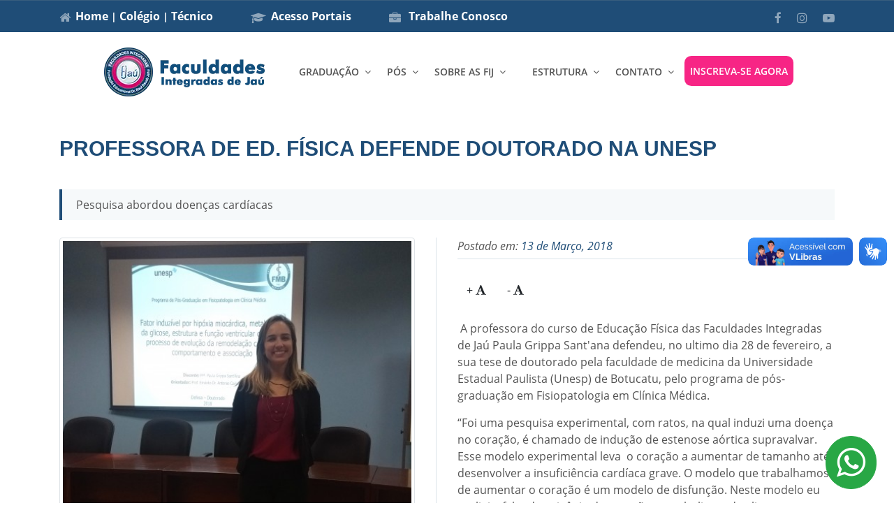

--- FILE ---
content_type: text/html; charset=UTF-8
request_url: https://www.fundacaojau.edu.br/integradas/Noticia/274/professora-de-ed.-fisica-defende-doutorado-na-unesp-274
body_size: 14632
content:
<!DOCTYPE html>
<html lang="pt-br">
<meta http-equiv="content-type" content="text/html;charset=utf-8" />

<head>
   <!-- Google Tag Manager -->
<script>(function(w,d,s,l,i){w[l]=w[l]||[];w[l].push({'gtm.start':
new Date().getTime(),event:'gtm.js'});var f=d.getElementsByTagName(s)[0],
j=d.createElement(s),dl=l!='dataLayer'?'&l='+l:'';j.async=true;j.src=
'https://www.googletagmanager.com/gtm.js?id='+i+dl;f.parentNode.insertBefore(j,f);
})(window,document,'script','dataLayer','GTM-WL2NH8F');</script>
<!-- End Google Tag Manager -->

    <meta charset="utf-8">
    <meta http-equiv="X-UA-Compatible" content="IE=edge">
    <meta name="viewport" content="width=device-width, initial-scale=1">
    <meta name='robots' content='max-image-preview:large' />
    <title>Fundação Educacional Dr Raul Bauab - Ensino Infantil até a Faculdade</title>
  
    <link href="https://www.fundacaojau.edu.br/assets/novo/css/font-awesome.min.css" rel="stylesheet">
    <link rel="icon" type="image/png" href="https://www.fundacaojau.edu.br/imagens/favicon.ico">
    <meta name="description" content="A melhor escola particular de ensino infantil, fundamental, médio, cursinho, técnico e faculdade da região" />
    <link rel="canonical" href="https://www.fundacaojau.edu.br/" />
    <meta property="og:locale" content="pt_BR" />
    <meta property="og:type" content="website" />
    <meta property="og:title" content="A melhor escola particular de ensino infantil, fundamental, médio, cursinho, técnico e faculdade da região" />
    <meta property="og:erro" content="http://ogp.me/ns#image" />
    <meta property="og:description" content="A melhor escola particular de ensino infantil, fundamental, médio, cursinho, técnico e faculdade da região" />
    <meta property="og:url" content="https://www.fundacaojau.edu.br/" />
    <meta property="og:site_name" content="A melhor escola particular de ensino infantil, fundamental, médio, cursinho, técnico e faculdade da região" />

  <meta charset="utf-8">
  <meta http-equiv="X-UA-Compatible" content="IE=edge">
  <meta name="viewport" content="width=device-width, initial-scale=1">
  <title>Fundação Educacional Dr Raul Bauab - Notícias - Professora de Ed. Física defende doutorado na Unesp</title>
  <link href="https://www.fundacaojau.edu.br/assets/novo/css/font-awesome.min.css" rel="stylesheet">
  <link rel="icon" type="image/png" href="https://www.fundacaojau.edu.br/imagens/favicon.ico">
  <link href="https://www.fundacaojau.edu.br/assets/novo/plugins/bootstrap/css/bootstrap.min.css" rel="stylesheet">
  <link rel="stylesheet" href="https://www.fundacaojau.edu.br/assets/novo/plugins/selectbox/select_option1.css">
  <link rel="stylesheet" href="https://www.fundacaojau.edu.br/assets/novo/plugins/font-awesome/css/font-awesome.min.css">
  <link rel="stylesheet" href="https://www.fundacaojau.edu.br/assets/novo/plugins/flexslider/flexslider.css" type="text/css"
    media="screen" />
  <link rel="stylesheet" href="https://www.fundacaojau.edu.br/assets/novo/plugins/animate.css">
  <link rel="stylesheet" href="https://www.fundacaojau.edu.br/assets/novo/plugins/pop-up/magnific-popup.css">
  <link rel="stylesheet" type="text/css"
    href="https://www.fundacaojau.edu.br/assets/novo/plugins/rs-plugin/css/settings.css" media="screen">
  <link href="https://www.fundacaojau.edu.br/assets/google/css361f.css?family=Open+Sans:400,600,600italic,400italic,700"
    rel='stylesheet' type='text/css'>
  <link href="https://www.fundacaojau.edu.br/assets/google/css83d9.css?family=Roboto+Slab:400,700" rel='stylesheet'
    type='text/css'>
  <link rel="stylesheet" href="https://www.fundacaojau.edu.br/assets/novo/css/style.css">
  <link rel="stylesheet" href="https://www.fundacaojau.edu.br/assets/novo/css/default.css">
  <link rel="stylesheet" href="https://www.fundacaojau.edu.br/assets/fancybox/dist/jquery.fancybox.min.css">
  <!-- Link Swiper's CSS -->
  <link rel="stylesheet" href="https://unpkg.com/swiper/swiper-bundle.min.css" />
  <meta property="og:url" content="http://www.fundacaojau.edu.br" />
  <meta property="og:type" content="website" />
  <meta property="og:title" content="Professora de Ed. Física defende doutorado na Unesp" />
  <meta property="og:description" content='' />
  <meta property="og:image" content="https://www.fundacaojau.edu.br/imagens/noticias/274/e86ba2d94c368fccf8630d4c6fd3447d.jpg" />
  <!-- HTML5 shim and Respond.js for IE8 support of HTML5 elements and media queries -->
  <!-- WARNING: Respond.js doesn't work if you view the page via file:// -->
  <!--[if lt IE 9]>
  <script src="https://oss.maxcdn.com/html5shiv/3.7.2/html5shiv.min.js"></script>
  <script src="https://oss.maxcdn.com/respond/1.4.2/respond.min.js"></script>
  <![endif]-->
  <style type="text/css">
    .topbar,
    .captionLink,
    .captionLink:hover,
    .learnBtn,
    .flex-control-paging li a.flex-active,
    .courses_right_inner th,
    .pagination>.active>a,
    .pagination>.active>span,
    .pagination>.active>a:hover,
    .pagination>.active>span:hover,
    .pagination>.active>a:focus,
    .pagination>.active>span:focus,
    .pagination>li>a:hover,
    .pagination>li>span:hover,
    .pagination>li>a:focus,
    .pagination>li>span:focus,
    #single_banner .flex-control-paging li a.flex-active,
    .single_content .tab_menu>ul li a:hover,
    .single_content .tab_menu>ul li.active a,
    .carousel-indicators li.active,
    .price-title,
    .version3 .header .navbar,
    .header-v3 .header .navbar,
    .feature-section .commonBtn.secondaryBtn,
    .cartListInner .updateArea .btn,
    .cartListInner .updateArea .btn:hover{
        background-color:#1f4d77!important
    }
    div.desc {
        padding: 5px;
        /*text-align: center;*/
    }

    li.img {
        position: relative;
    }

    li.img>img {
        width: 100%;
        height: 100%;
    }

    li.img>div {
        position: absolute;
        left: 0%;
        margin-left: 0px;
        margin-bottom: 0px;
        bottom: 0;
        background-color: black;
        width: 100%;
        height: auto;
        color: #FFF;
        font-size: 11px;
        opacity: 0.8;
    }

    #close {
        float: right;
    }

    .white-content {
        position: fixed;
        top: 60px;
        left: 5%;
        transform: translate(0%, 0%);
        padding: 16px;
        background-color: #222;
        z-index: 999;
        overflow: auto;
        width: 90%;
        height: 90%;
    }

    #overlay {
        background-color: rgba(0, 0, 0, .5);
        width: 100%;
        height: 100%;
        top: 0;
        left: 0;
        position: fixed;
    }

    .advertise {
        background: #5DB0EE;
        color: #fff;
        font-size: 80px;
        text-align: center;
    }

    .swiper {
        width: 100%;
        height: 100%;
    }

    .swiper-slide {
        text-align: center;
        font-size: 18px;
        background: #fff;

        /* Center slide text vertically */
        display: -webkit-box;
        display: -ms-flexbox;
        display: -webkit-flex;
        display: flex;
        -webkit-box-pack: center;
        -ms-flex-pack: center;
        -webkit-justify-content: center;
        justify-content: center;
        -webkit-box-align: center;
        -ms-flex-align: center;
        -webkit-align-items: center;
        align-items: center;
    }

    .swiper-slide img {
        display: block;
        width: 100%;
        height: 100%;
        object-fit: cover;
    }

                .cor-azul-texto{
                color: #1f4d77 !important;
            }
            .cor-azul-border{
                border-color: #1f4d77 !important;
            }
            .bg-azul{
                background-color: #1f4d77 !important;
            }
            .card-evento{
                background-color: #1f4d77; 
                border: none;
                min-height: 30rem;
                border-radius: 0;
            }
            .titulo-noticia{
                font-family: 'Montserrat', sans-serif;
                color: #1f4d77;
            }
            .btn-azul{
                color: #ffffff;
                background-color: #1f4d77;
                border: #1f4d77;
            }

            h1, h2, h3, h4, h5{
                font-family: 'Montserrat', sans-serif;
            }
              </style>

</head>

<body class="body-wrapper">
  <!-- Google Tag Manager (noscript) -->
<noscript><iframe src="https://www.googletagmanager.com/ns.html?id=GTM-WL2NH8F"
height="0" width="0" style="display:none;visibility:hidden"></iframe></noscript>
<!-- End Google Tag Manager (noscript) -->

  <div class="main_wrapper">

    <style>
    .dropdown-submenu{position:relative;}
    /* .topbar .clearfix{
        background-color: #22007c !important;
    } */
</style>
<!-- Menu Novo View -->
<header class="header-wrapper">
  <div class="topbar clearfix">
    <div class="container">
      <ul class="topbar-left">
        <li>
          <i class="fa fa-home"></i><a href="https://www.fundacaojau.edu.br/" target='_blank'>Home</a> | <a
            href="https://www.fundacaojau.edu.br/Colegio" target='_blank'>Colégio</a> | <a href="https://www.fundacaojau.edu.br/Tecnico" target='_blank'>Técnico</a>
        </li>
        <li>
          <a target="_blank" href="https://www.fundacaojau.edu.br/portais">
            <i class="fa fa-graduation-cap"></i>Acesso Portais
          </a>
        </li>
        <li>
            <a target="_blank" href="https://www.fundacaojau.edu.br/trabalheconosco">
                <i class="fa fa-briefcase" aria-hidden="true"></i> Trabalhe Conosco</a>
        </li>

        <!-- <li>
					<a target="_blank" href="http://portal.fundacaojau.edu.br:8077/sif/UtilRM/portal_colaborador">
						<i class="fa fa-user"></i>Portal do Colaborador</a>
				</li> -->

      </ul>

      <ul class="topbar-right">

        <li class="hidden-xs">
          <a target="_blank" href="https://www.facebook.com/faculdadesintegradasjau/">
            <i class="fa fa-facebook"></i>
          </a>
        </li>
        <li class="hidden-xs">
          <a target="_blank" href="https://www.instagram.com/faculdadesintegradasjau/">
            <i class="fa fa-instagram"></i>
          </a>
        </li>
        <li class="hidden-xs">
          <a target="_blank" href="https://www.youtube.com/user/FUNDACAOJAU">
            <i class="fa fa-youtube-play"></i>
          </a>
        </li>

        

        
      </ul>
    </div>
  </div>

  <div class="header clearfix d-flex justify-content-center">
    <nav class="navbar navbar-main navbar-default">
      <div class="">
        <div class="row">
          <div class="col-md-12">
            <div class="header_inner">
              <nav class="navbar navbar-expand-lg navbar-light">
                <a class="navbar-brand" href="https://www.fundacaojau.edu.br/Integradas"><img src="https://www.fundacaojau.edu.br/assets/site/img/logointegradas.webp" alt="FIJ" title="Faculdades Integradas de Jaú" class="img-fluid" style="margin-top:7px; margin-bottom:7px" /></a>
                <button class="navbar-toggler" type="button" data-toggle="collapse" data-target="#navbarSupportedContent" aria-controls="navbarSupportedContent" aria-expanded="false" aria-label="Toggle navigation">
                  <span class="navbar-toggler-icon"></span>
                </button>

                <div class="collapse navbar-collapse" id="navbarSupportedContent">
                  <ul class="navbar-nav mr-auto">
                   
                        
                        
                        <li class='nav-item dropdown'>
                            <a href='#' data-toggle='dropdown' class='nav-link' data-display='static'>GRADUAÇÃO</a>
                            <ul class='dropdown-menu'>
                                <li class='dropdown-item dropdown-submenu'>
                                    <a href='#' data-toggle='dropdown' class='dropdown-toggle'>Administração</a>
                                    <ul class='dropdown-menu'>
                                        <li class='dropdown-item'><a href='https://www.fundacaojau.edu.br/cursos/graduacao/administracao'>Presencial</a></li>
                                        <li class='dropdown-item'><a href='https://www.fundacaojau.edu.br/cursos/graduacao/administracaoead'>EAD</a></li>
                                    </ul>
                                </li>
                                <li class='dropdown-item'><a href='https://www.fundacaojau.edu.br/integradas/graduacao/biomedicina'>Biomedicina</a></li>
                                <li class='dropdown-item'><a href='https://www.fundacaojau.edu.br/integradas/graduacao/contabeis'>Ciências Contábeis</a></li>
                                <li class='dropdown-item'><a href='https://www.fundacaojau.edu.br/integradas/graduacao/direito'>Direito</a></li>
                                <li class='dropdown-item'><a href='https://www.fundacaojau.edu.br/integradas/graduacao/educacaofisica'>Educação Física</a></li>
                                <li class='dropdown-item'><a href='https://www.fundacaojau.edu.br/integradas/graduacao/enfermagem'>Enfermagem</a></li>
                                <li class='dropdown-item'><a href='https://www.fundacaojau.edu.br/integradas/graduacao/farmacia'>Farmácia</a></li>
                                <li class='dropdown-item'><a href='https://www.fundacaojau.edu.br/integradas/graduacao/letras'>Letras</a></li>
                                <li class='dropdown-item dropdown-submenu'>
                                    <a href='#' data-toggle='dropdown' class='dropdown-toggle'>Pedagogia</a>
                                    <ul class='dropdown-menu'>
                                        <li class='dropdown-item'><a href='https://www.fundacaojau.edu.br/cursos/graduacao/pedagogia'>Presencial</a></li>
                                        <li class='dropdown-item'><a href='https://www.fundacaojau.edu.br/cursos/graduacao/pedagogiaead'>Semipresencial</a></li>
                                    </ul>
                                </li>
                                <!-- <li class='dropdown-item'><a href='https://www.fundacaojau.edu.br/integradas/graduacao/publicidadeepropaganda'>Publicidade e Propaganda</a></li> -->
                                <li class='dropdown-item'><a href='https://www.fundacaojau.edu.br/integradas/graduacao/psicologia'>Psicologia</a></li>
                                
                            </ul>    
                        </li>

                        <li class='nav-item dropdown'>
                            <a href='#' data-toggle='dropdown' class='nav-link' data-display='static'>PÓS</a>
                            <ul class='dropdown-menu'>
                                <li class='dropdown-item'><a href='https://www.fundacaojau.edu.br/integradas/posgraduacaofij/fisiologiaexercicio'>Pós em Fisiologia do Exercício</a></li>
                                <li class='dropdown-item'><a href='https://www.fundacaojau.edu.br/integradas/posgraduacaofij/urgenciaemergencia'>Pós em Urgência e EmergÊncia</a></li>
                                <li class='dropdown-item'><a href='https://institutoannafaitanini.com.br/inscricao.html' target="_blank">Aba - Análise do comportamento aplicada (Parceria)</a></li>
                                <li class='dropdown-item'><a href='https://institutoannafaitanini.com.br/inscricao.html' target="_blank">Neuropsicopedagogia (Parceria)</a></li>
                                
                            </ul>    
                        </li>
                        <!-- <li class='nav-item dropdown'>
                            <a href='#' data-toggle='dropdown' class='nav-link' data-display='static'>EAD</a>
                            <ul class='dropdown-menu'>
                                <li class='dropdown-item dropdown-submenu'>
                                    <a href='#' data-toggle='dropdown' class='dropdown-toggle'>Graduação EAD</a>
                                    <ul class='dropdown-menu'>
                                        <li class='dropdown-item'><a href='https://www.fundacaojau.edu.br/cursos/graduacao/administracaoead'>Administração</a></li>
                                        <li class='dropdown-item'><a href='https://www.fundacaojau.edu.br/cursos/graduacao/pedagogiaead'>Pedagogia</a></li>
                                    </ul>
                                </li>
                            </ul>    
                        </li> -->
                        <li class='nav-item dropdown'>
                            <a href='#' data-toggle='dropdown' class='nav-link' data-display='static'>SOBRE AS FIJ</a>
                            <ul class='dropdown-menu'>
                                <li class='dropdown-item'><a href='https://www.fundacaojau.edu.br/integradas/historia' class='dropdown-item'>Nossa história</a></li>
                                <li class='dropdown-item dropdown-submenu'>
                                    <a href='#' data-toggle='dropdown' class='dropdown-toggle'>Ensino, Pesquisa e Extensão</a>
                                    <ul class='dropdown-menu'>
                                        <li class='dropdown-item'><a href='https://www.fundacaojau.edu.br/integradas/conteudo/126/nipic'>NIPIC</a></li>
                                        <!--<li class='dropdown-item'><a href='https://www.fundacaojau.edu.br/integradas/conteudo/116/nucleo-de-extensao-e-acoes-comunitarias'>NEACON</a></li>-->
                                        <li class='dropdown-item'><a href='https://www.fundacaojau.edu.br/integradas/conteudo/142/CEP'>CEP - Comitê de Ética e Pesquisa</a></li>
                                    </ul>
                                </li>
                                <li class='dropdown-item'><a href='https://www.fundacaojau.edu.br/integradas/conteudo/140/cpa' class='dropdown-item'>Avaliação institucional</a></li>
                                <li class='dropdown-item dropdown-submenu'>
                                    <!-- <a href='#' data-toggle='dropdown' class='dropdown-toggle'>Projetos</a> -->
                                    <ul class='dropdown-menu'>
                                        <li class='dropdown-item'><a href='https://www.fundacaojau.edu.br/integradas/projetos#section_bateria'>Bateria</a></li>
                                        <li class='dropdown-item'><a href='https://www.fundacaojau.edu.br/integradas/projetos#section_conecta_fij'>Conecta FIJ</a></li>
                                        <li class='dropdown-item'><a href='https://www.fundacaojau.edu.br/integradas/projetos#section_farmacia_viva'>Farmácia Viva</a></li>
                                        <li class='dropdown-item'><a href='https://www.fundacaojau.edu.br/integradas/projetos#section_fundacao_na_comunidade'>Fundação na Comunidade</a></li>
                                        <li class='dropdown-item'><a href='https://www.fundacaojau.edu.br/integradas/projetos#section_iniciacao_cientifica'>Iniciação Científica</a></li>
                                        <li class='dropdown-item'><a href='https://www.fundacaojau.edu.br/integradas/projetos#section_monitoria'>Monitoria</a></li>
                                        <li class='dropdown-item'><a href='https://www.fundacaojau.edu.br/integradas/projetos#section_napp'>NAPP</a></li>
                                        <li class='dropdown-item'><a href='https://www.fundacaojau.edu.br/integradas/projetos#section_painel_de_oportunidade'>Painel de Oportunidades</a></li>
                                        <li class='dropdown-item'><a href='https://www.fundacaojau.edu.br/integradas/projetos#section_prepara_fij'>Prepara FIJ</a></li>

                                    </ul>
                                </li>
                                <li class='dropdown-item dropdown-submenu'>
                                    <!-- <a href='#' data-toggle='dropdown' class='dropdown-toggle'>Atendimento a comunidade</a> -->
                                    <ul class='dropdown-menu'>
                                        <li class='dropdown-item'><a href='https://www.fundacaojau.edu.br/integradas/atendimento_comunidade#section_eaj'>Escritório de assistência jurídica</a></li>
                                        <li class='dropdown-item'><a href='https://www.fundacaojau.edu.br/integradas/atendimento_comunidade#section_clinica'>Serviço escola de psicologia</a></li>

                                    </ul>
                                </li>
                            </ul>    
                        </li>

                        <li class='nav-item dropdown'>
                            <!-- <a href='#' data-toggle='dropdown' class='nav-link' data-display='static'>BOLSAS E DESCONTOS</a> -->
                            <ul class='dropdown-menu'>
                                <li class='dropdown-item'><a href='https://www.fundacaojau.edu.br/integradas/bolsas_descontos#section_prouni'>Prouni</a></li>
                                <li class='dropdown-item'><a href='https://www.fundacaojau.edu.br/integradas/bolsas_descontos#section_fies'>FIES</a></li>
                                <li class='dropdown-item'><a href='https://www.fundacaojau.edu.br/integradas/bolsas_descontos#section_convenios'>Convênios</a></li>
                                <li class='dropdown-item'><a href='https://www.fundacaojau.edu.br/integradas/bolsas_descontos#section_reingresso'>Reingresso</a></li>
                                <li class='dropdown-item'><a href='https://www.fundacaojau.edu.br/integradas/bolsas_descontos#section_transferencia'>Transferência</a></li>
                                <li class='dropdown-item'><a href='https://www.fundacaojau.edu.br/integradas/bolsas_descontos#section_pontualidade'>Pontualidade</a></li>
                                <li class='dropdown-item'><a href='https://www.fundacaojau.edu.br/integradas/bolsas_descontos#section_amigo'>Traga um amigo</a></li>
                                <li class='dropdown-item'><a href='https://www.fundacaojau.edu.br/integradas/bolsas_descontos#section_familia'>Desconto família</a></li>
                            </ul>    
                        </li>

                        <li class='nav-item dropdown'>
                            <a href='#' data-toggle='dropdown' class='nav-link' data-display='static'>ESTRUTURA</a>
                            <ul class='dropdown-menu'>
                                <li class='dropdown-item'><a href='https://www.fundacaojau.edu.br/integradas/areas'>Espaços</a></li>
                                <!-- <li class='dropdown-item'><a href='https://www.fundacaojau.edu.br/integradas/arquivo_historico'>Arquivo histórico</a></li> -->
                                <li class='dropdown-item dropdown-submenu'>
                                    <!-- <a href='#' data-toggle='dropdown' class='dropdown-toggle'>Ambientes de prática educacional</a> -->
                                    <ul class='dropdown-menu'>
                                        <li class='dropdown-item'><a href='https://www.fundacaojau.edu.br/integradas/ambiente_pratica_educacional#section_lab_didatico'>Laboratório didático</a></li>
                                        <li class='dropdown-item'><a href='https://www.fundacaojau.edu.br/integradas/ambiente_pratica_educacional#section_lab_ped'>Laboratório pedagógico</a></li>
                                    </ul>
                                </li>
                                <li class='dropdown-item'><a href='https://www.fundacaojau.edu.br/integradas/ambientevirtualdeaprendizagem'>Ambiente virtual de aprendizagem</a></li>
                                <li class='dropdown-item'><a href='https://www.fundacaojau.edu.br/integradas/biblioteca'>Bibliotecas</a></li>
                                <!-- <li class='dropdown-item'><a href='https://www.fundacaojau.edu.br/integradas/centros_informatica'>Centros de informática</a></li> -->
                                <li class='dropdown-item dropdown-submenu'>
                                    <!-- <a href='#' data-toggle='dropdown' class='dropdown-toggle'>Complexo esportivo</a> -->
                                    <ul class='dropdown-menu'>
                                        <li class='dropdown-item'><a href='https://www.fundacaojau.edu.br/integradas/complexo_esportivo#section_ginasio'>Ginásio Poliesportivo</a></li>
                                        <li class='dropdown-item'><a href='https://www.fundacaojau.edu.br/integradas/complexo_esportivo#section_society'>Campo Society</a></li>
                                        <li class='dropdown-item'><a href='https://www.fundacaojau.edu.br/integradas/complexo_esportivo#section_quadra'>Quadra Coberta</a></li>
                                        <li class='dropdown-item'><a href='https://www.fundacaojau.edu.br/integradas/complexo_esportivo#section_academia'>Academia</a></li>
                                    </ul>
                                </li>
                                <li class='dropdown-item dropdown-submenu'>
                                    <!-- <a href='#' data-toggle='dropdown' class='dropdown-toggle'>Complexo de laboratórios de saúde</a> -->
                                    <ul class='dropdown-menu'>
                                        <li class='dropdown-item'><a href='https://www.fundacaojau.edu.br/integradas/laboratorios#section_multidisc'>Multidisciplinar</a></li>
                                        <li class='dropdown-item'><a href='https://www.fundacaojau.edu.br/integradas/laboratorios#section_semiotecnica'>Semiotécnica</a></li>
                                        <li class='dropdown-item'><a href='https://www.fundacaojau.edu.br/integradas/laboratorios#section_anatomia'>Anatomia</a></li>
                                        <li class='dropdown-item'><a href='https://www.fundacaojau.edu.br/integradas/laboratorios#section_fisica'>Física</a></li>
                                        <li class='dropdown-item'><a href='https://www.fundacaojau.edu.br/integradas/laboratorios#section_microscopia'>Microscopia</a></li>
                                    </ul>
                                </li>
                                <!-- <li class='dropdown-item'><a href='https://www.fundacaojau.edu.br/integradas/ambientevirtualdeaprendizagem'>Complexo de laboratórios da saúde</a></li> -->
                                <!-- <li class='dropdown-item'><a href='https://www.fundacaojau.edu.br/integradas/npj'>Núcleo de práticas jurídicas</a></li> -->
                                <!-- <li class='dropdown-item'><a href='https://www.fundacaojau.edu.br/integradas/nas'>Núcleo de atenção à saúde</a></li> -->
                                <!-- <li class='dropdown-item'><a href='https://www.fundacaojau.edu.br/integradas/bibliotecavirtual'>Biblioteca Virtual</a></li> -->
                                <!-- <li class='dropdown-item'><a href='https://www.fundacaojau.edu.br/integradas/laboratorios'>Laboratórios</a></li> -->
                                
                            </ul>    
                        </li>


                        
                        <li class='nav-item dropdown'>
                            <a href='#' data-toggle='dropdown' class='nav-link' data-display='static'>CONTATO</a>
                            <ul class='dropdown-menu'>
                                <!-- <li class='dropdown-item'><a href='' class='dropdown-item'>Fale Conosco</a></li> -->
                                <li class='dropdown-item'><a target="_blank" href='https://wa.me/551421043300' class='dropdown-item'>Fale conosco</a></li>
                                <!-- <li class='dropdown-item'><a href='https://www.fundacaojau.edu.br/centraldoalunoead' class='dropdown-item'>Central do Aluno EAD</a></li> -->
                                <li class='dropdown-item'><a target="_blank" href='https://goo.gl/maps/1sK8vrBXU3p' class='dropdown-item'>Como chegar</a></li>
                                <li class='dropdown-item'><a target="_blank" href='https://linktr.ee/faculdadesintegradasjau' class='dropdown-item'>Redes Sociais</a></li>
                                
                                <!-- <li class='dropdown-item'><a href='' class='dropdown-item'>Ouvidoria</a></li> -->
                                <!-- <li class='dropdown-item'><a href='https://www.fundacaojau.edu.br/ouvidoria' class='dropdown-item'>Ouvidoria</a></li> -->
                                <!-- <li class='dropdown-item'><a target="_blank" href='http://wa.me/551421043300' class='dropdown-item'>Whatsapp</a></li> -->
                            </ul>    
                        </li>
                        <li id="nav_item_increva_se" class='nav-item'>
                          <a class='nav-link btn btn-dark' style="background-color: #F72585 !important; color:white; border-radius:0.7em; border:0px;" href='https://www.fundacaojau.edu.br/vestibular' target="_blank">INSCREVA-SE AGORA</a>
                        </li>
                  </ul>

                </div>
              </nav>
            </div>
          </div>
        </div>
      </div>
    </nav>
  </div>

  <div id="acessoportal" class="modal fade" role="dialog">
        <form id="form_login" action="https://www.fundacaojau.edu.br/integradas/Login_externo" method="post">
      <div class="modal-dialog">

        <div class="modal-content">
          <div class="modal-header">
            <button type="button" class="close" data-dismiss="modal">&times;</button>
            <h4 class="modal-title">Acesso ao Portal do Aluno</h4>
          </div>
          <div class="modal-body">
            <div class="row">
              <div class="col-md-5">
                <img src="https://www.fundacaojau.edu.br/imagens/logo-portal.jpg" class="img-responsive">

              </div>
              <div class="col-md-7">
                <div class="row">
                  <div class="col-md-12">

                    <div class="form-group">
                      <label for="txtUsuario">Usuário:</label>
                      <input type="text" class="form-control" id="txtUsuario" name="txtUsuario">
                    </div>
                    <div class="form-group">
                      <label for="txtSenha">Senha:</label>
                      <input type="password" class="form-control" name="txtSenha">
                      <input type="hidden" id="txtTipo" name="txtTipo" value="">
                    </div>

                    <a target="_blank" href="https://www.fundacaojau.edu.br/portal">Acesso de Responsável</a>
                  </div>
                </div>
              </div>
            </div>
          </div>
          <div class="modal-footer">
            <button type="submit" class="btn btn-primary">Entrar</button>
            <button type="button" class="btn btn-default" data-dismiss="modal">Fechar</button>
          </div>
        </div>

      </div>
    </form>
  </div>
</header>
    <div class="post_section">
      <div class="container">
        <div class="row">
          <div class="col-md-12">
            <h1 class="cor-azul-texto">Professora de Ed. Física defende doutorado na Unesp</h1>
            <div class="block_quate cor-azul-border">
              Pesquisa abordou doenças cardíacas
            </div>
          </div>
        </div>
        <div class="row">
          <div class="col-xs-12 col-sm-6">
            <div class="post_left_section post_left_border">

                            <div>

                <div class="post_thumb">
                  <img class="img-thumbnail img-fluid" src="https://www.fundacaojau.edu.br/imagens/noticias/274/e86ba2d94c368fccf8630d4c6fd3447d.jpg" alt="e86ba2d94c368fccf8630d4c6fd3447d.jpg"
                    title="Professora de Ed. Física defende doutorado na Unesp" style="width:100%;" />
                </div>
                <!--end post thumb-->

              </div>
              <!--end post-->
                            <br><br>
            </div>
            <!--end post left section-->
          </div>
          <!--end post_left-->

          <div class="col-xs-12 col-sm-6">
            <div class="meta">

              <span class="date">Postado em: <a class="cor-azul-texto" href="#"> 13 de Março, 2018</a></span>
            </div>
            <!--end meta-->


            <div class="post_desc">
              <button class="btn" onClick="fonte('a');">+ <i class="fa fa-font" aria-hidden="true"></i></button>
              <button class="btn" onClick="fonte('d');">- <i class="fa fa-font" aria-hidden="true"></i></button><br><br>
              <div class="acessibilidade">
                <p><span style="font-size: 16px;">&nbsp;A&nbsp;professora do curso de Educa&ccedil;&atilde;o F&iacute;sica das Faculdades Integradas de Ja&uacute;&nbsp;Paula Grippa Sant'ana&nbsp;defendeu,&nbsp;no ultimo dia 28 de fevereiro, a sua tese de&nbsp;doutorado&nbsp;pela faculdade de medicina da Universidade Estadual Paulista (Unesp) de Botucatu, pelo programa de p&oacute;s-gradua&ccedil;&atilde;o em Fisiopatologia em Cl&iacute;nica M&eacute;dica.</span></p>
<p><span style="font-size: 16px;">&ldquo;Foi uma pesquisa experimental, com ratos, na qual induzi uma doen&ccedil;a no cora&ccedil;&atilde;o,&nbsp;&eacute; chamado de indu&ccedil;&atilde;o de estenose a&oacute;rtica supravalvar. Esse modelo experimental leva&nbsp; o cora&ccedil;&atilde;o a aumentar de tamanho at&eacute; desenvolver a insufici&ecirc;ncia card&iacute;aca grave.&nbsp;O modelo que trabalhamos de aumentar o cora&ccedil;&atilde;o &eacute; um modelo de disfun&ccedil;&atilde;o.&nbsp;Neste modelo eu avaliei a falta de oxig&ecirc;nio do cora&ccedil;&atilde;o, metabolismo da glicose intracelular e fun&ccedil;&atilde;o do mioc&aacute;rdio&rdquo;,&nbsp;diz Paula.</span></p>
<p><span style="font-size: 16px;">Para a professora, sua pesquisa poder&aacute; trazer resultados e desenvolvimentos para a &aacute;rea da bioqu&iacute;mica e sa&uacute;de. Das conclus&otilde;es podem iniciar novas pesquisas com f&aacute;rmacos que aumentem a disponibilidade de oxig&ecirc;nio para a c&eacute;lula card&iacute;aca e possivelmente minimizam o efeito das doen&ccedil;as cardiol&oacute;gicas relacionadas. &ldquo;O&nbsp;doutorado&nbsp;me ensinou&nbsp; a desenvolver a compreens&atilde;o dos porqu&ecirc;s, contribuindo para a forma&ccedil;&atilde;o de pesquisadora al&eacute;m de professora. Foram quatro anos de muito trabalho em laborat&oacute;rio e muita pesquisa/estudo para compreens&atilde;o dos resultados. Aprendi a conhecer profundamente a bioqu&iacute;mica e sua aplica&ccedil;&atilde;o, como tamb&eacute;m a estat&iacute;stica&rdquo;, afirma Paula.</span></p>
<p><span style="font-size: 16px;">A docente tamb&eacute;m visualiza grandes oportunidades para as Faculdades Integradas de Ja&uacute;. A pesquisadora acredita que o primeiro ponto seria que quanto maior o grau de conhecimento, maior &eacute; a capacidade do professor ensinar. &ldquo;Segundo ponto &eacute; a proposta de fazer parcerias com a Unesp/FIJ com desenvolvimento de pesquisa experimental, envolvendo os alunos da gradua&ccedil;&atilde;o e introduzi-los em um programa de mestrado e&nbsp;doutorado, e quem sabe introduzir laborat&oacute;rios de pesquisas para realiza&ccedil;&atilde;o de protocolos para somar para FIJ, docentes e discentes. O terceiro ponto &eacute; que futuramente conseguiremos realizar capta&ccedil;&atilde;o de recursos via o &oacute;rg&atilde;o Fapesp e CNPq para desenvolvimentos de projetos na institui&ccedil;&atilde;o com parceria com a Unesp&rdquo;, completa.</span></p>
<p><span style="font-size: 16px;"><em>Texto: Murilo Caetano</em></span></p>              </div>
            </div>
            <!--end post desc-->

          </div>
        </div>
        <hr>
        <div class="row">
          <div class="col-md-12">
            <h3>Notícias Relacionadas</h3>
          </div>
        </div>
        <div class="row">

          <div class="col-md-12">
            <div class="swiper mySwiper">
              <div class="swiper-wrapper">


                                <div class="swiper-slide text-justify">

                  <div class="rel_right">
                    <span class="rel_thumb">
                      <a href="https://www.fundacaojau.edu.br/integradas/Noticias/721/fundacao-educacional-"dr-raul-bauab"---jahu-participa-do-desfile-civico-2023-721"><img
                          class="img-fluid img-thumbnail" src="https://www.fundacaojau.edu.br/imagens/noticias/721/20d101cd1db6b95577974c29fffe7ef8.webp" alt="20d101cd1db6b95577974c29fffe7ef8.webp"
                          title="Fundação Educacional "Dr Raul Bauab" - Jahu participa do Desfile Cívico 2023"></a>
                    </span>
                    <!--end rel_thumb-->
                    <h4><a class="cor-azul-texto" href="https://www.fundacaojau.edu.br/integradas/Noticias/721/fundacao-educacional-"dr-raul-bauab"---jahu-participa-do-desfile-civico-2023-721">Fundação Educacional "Dr Raul Bauab" - Jahu participa do Desfile Cívico 2023</a></h4>
                    <div class="meta">

                    </div>
                    <small class="text-justify text-muted">Jaú celebrou seus 170 anos</small><br><br>
                    <small class="text-muted">Postado em: <a class="cor-azul-texto"href="#">19/09/2023</a></small>
                  </div>
                  <!--end rel right-->
                </div>
                                <div class="swiper-slide text-justify">

                  <div class="rel_right">
                    <span class="rel_thumb">
                      <a href="https://www.fundacaojau.edu.br/integradas/Noticias/711/--711"><img
                          class="img-fluid img-thumbnail" src="https://www.fundacaojau.edu.br/imagens/noticias/711/dea13c6689f2eacb3b31855f2883807f.png" alt="dea13c6689f2eacb3b31855f2883807f.png"
                          title="Projeto LIVROABERTO"></a>
                    </span>
                    <!--end rel_thumb-->
                    <h4><a class="cor-azul-texto" href="https://www.fundacaojau.edu.br/integradas/Noticias/711/--711">Projeto LIVROABERTO</a></h4>
                    <div class="meta">

                    </div>
                    <small class="text-justify text-muted">Estante dedicada à troca de livros é inaugurada</small><br><br>
                    <small class="text-muted">Postado em: <a class="cor-azul-texto"href="#">02/06/2023</a></small>
                  </div>
                  <!--end rel right-->
                </div>
                                <div class="swiper-slide text-justify">

                  <div class="rel_right">
                    <span class="rel_thumb">
                      <a href="https://www.fundacaojau.edu.br/integradas/Noticias/708/--708"><img
                          class="img-fluid img-thumbnail" src="https://www.fundacaojau.edu.br/imagens/noticias/708/27900724512b8818658da1a36ba1346b.png" alt="27900724512b8818658da1a36ba1346b.png"
                          title="11º Noite de Talentos da Fundação"></a>
                    </span>
                    <!--end rel_thumb-->
                    <h4><a class="cor-azul-texto" href="https://www.fundacaojau.edu.br/integradas/Noticias/708/--708">11º Noite de Talentos da Fundação</a></h4>
                    <div class="meta">

                    </div>
                    <small class="text-justify text-muted">Vem aí mais uma edição da Noite de Talentos da Fundação</small><br><br>
                    <small class="text-muted">Postado em: <a class="cor-azul-texto"href="#">06/04/2023</a></small>
                  </div>
                  <!--end rel right-->
                </div>
                                <div class="swiper-slide text-justify">

                  <div class="rel_right">
                    <span class="rel_thumb">
                      <a href="https://www.fundacaojau.edu.br/integradas/Noticias/706/--706"><img
                          class="img-fluid img-thumbnail" src="https://www.fundacaojau.edu.br/imagens/noticias/706/1d9f7a0f5980a2e021712a9630b5e684.jpg" alt="1d9f7a0f5980a2e021712a9630b5e684.jpg"
                          title="Festa de Natal da Fundação 2022"></a>
                    </span>
                    <!--end rel_thumb-->
                    <h4><a class="cor-azul-texto" href="https://www.fundacaojau.edu.br/integradas/Noticias/706/--706">Festa de Natal da Fundação 2022</a></h4>
                    <div class="meta">

                    </div>
                    <small class="text-justify text-muted">Apresentamos com muito carinho os melhores momentos da tradicional Festa de Natal da Fundação.</small><br><br>
                    <small class="text-muted">Postado em: <a class="cor-azul-texto"href="#">19/12/2022</a></small>
                  </div>
                  <!--end rel right-->
                </div>
                                <div class="swiper-slide text-justify">

                  <div class="rel_right">
                    <span class="rel_thumb">
                      <a href="https://www.fundacaojau.edu.br/integradas/Noticias/705/--705"><img
                          class="img-fluid img-thumbnail" src="https://www.fundacaojau.edu.br/imagens/noticias/705/e29e429bbb7fae06b8923965de8fadbb.webp" alt="e29e429bbb7fae06b8923965de8fadbb.webp"
                          title="Professora do Colégio da Fundação ganha 1° colocação nacional no prêmio SOMOS Educação"></a>
                    </span>
                    <!--end rel_thumb-->
                    <h4><a class="cor-azul-texto" href="https://www.fundacaojau.edu.br/integradas/Noticias/705/--705">Professora do Colégio da Fundação ganha 1° colocação nacional no prêmio SOMOS Educação</a></h4>
                    <div class="meta">

                    </div>
                    <small class="text-justify text-muted">Com muita alegria celebramos a 1° colocação nacional no prêmio "SOMOS Educação", da nossa querida professora Débora Firmino, com o projeto: “De quem é este dinheiro? Aprendendo a administrar”.</small><br><br>
                    <small class="text-muted">Postado em: <a class="cor-azul-texto"href="#">12/12/2022</a></small>
                  </div>
                  <!--end rel right-->
                </div>
                                <div class="swiper-slide text-justify">

                  <div class="rel_right">
                    <span class="rel_thumb">
                      <a href="https://www.fundacaojau.edu.br/integradas/Noticias/704/--704"><img
                          class="img-fluid img-thumbnail" src="https://www.fundacaojau.edu.br/imagens/noticias/704/f33649590609fcbffec575fa5afda32b.webp" alt="f33649590609fcbffec575fa5afda32b.webp"
                          title="Manhã Cultural do Fundamental I"></a>
                    </span>
                    <!--end rel_thumb-->
                    <h4><a class="cor-azul-texto" href="https://www.fundacaojau.edu.br/integradas/Noticias/704/--704">Manhã Cultural do Fundamental I</a></h4>
                    <div class="meta">

                    </div>
                    <small class="text-justify text-muted">No último dia 19 de novembro, a 'Manhã Cultural', do Colégio da Fundação, movimentou a nossa instituição</small><br><br>
                    <small class="text-muted">Postado em: <a class="cor-azul-texto"href="#">05/12/2022</a></small>
                  </div>
                  <!--end rel right-->
                </div>
                                <div class="swiper-slide text-justify">

                  <div class="rel_right">
                    <span class="rel_thumb">
                      <a href="https://www.fundacaojau.edu.br/integradas/Noticias/700/sarau-literario-da-educacao-infantil-2022-700"><img
                          class="img-fluid img-thumbnail" src="https://www.fundacaojau.edu.br/imagens/noticias/700/e3ac3fb946d0f9e3be74b3fd7b43aa83.png" alt="e3ac3fb946d0f9e3be74b3fd7b43aa83.png"
                          title="Sarau Literário da Educação Infantil 2022"></a>
                    </span>
                    <!--end rel_thumb-->
                    <h4><a class="cor-azul-texto" href="https://www.fundacaojau.edu.br/integradas/Noticias/700/sarau-literario-da-educacao-infantil-2022-700">Sarau Literário da Educação Infantil 2022</a></h4>
                    <div class="meta">

                    </div>
                    <small class="text-justify text-muted">No último dia 22 de outubro o 'Sarau Literário da Educação Infantil', do Colégio da Fundação, movimentou a nossa instituição.</small><br><br>
                    <small class="text-muted">Postado em: <a class="cor-azul-texto"href="#">07/11/2022</a></small>
                  </div>
                  <!--end rel right-->
                </div>
                                <div class="swiper-slide text-justify">

                  <div class="rel_right">
                    <span class="rel_thumb">
                      <a href="https://www.fundacaojau.edu.br/integradas/Noticias/699/semana-das-criancas-no-colegio--699"><img
                          class="img-fluid img-thumbnail" src="https://www.fundacaojau.edu.br/imagens/noticias/699/9ce34167d5b859095e26cc4b9fdee317.jpg" alt="9ce34167d5b859095e26cc4b9fdee317.jpg"
                          title="Semana das Crianças no Colégio "></a>
                    </span>
                    <!--end rel_thumb-->
                    <h4><a class="cor-azul-texto" href="https://www.fundacaojau.edu.br/integradas/Noticias/699/semana-das-criancas-no-colegio--699">Semana das Crianças no Colégio </a></h4>
                    <div class="meta">

                    </div>
                    <small class="text-justify text-muted">Na Semana das Crianças, os pequenos desbravaram os espaços do Colégio da Fundação, onde a diversão foi garantida.</small><br><br>
                    <small class="text-muted">Postado em: <a class="cor-azul-texto"href="#">19/10/2022</a></small>
                  </div>
                  <!--end rel right-->
                </div>
                                <div class="swiper-slide text-justify">

                  <div class="rel_right">
                    <span class="rel_thumb">
                      <a href="https://www.fundacaojau.edu.br/integradas/Noticias/693/desfile-civico-da-fundacao-e-destaque-em-jau-693"><img
                          class="img-fluid img-thumbnail" src="https://www.fundacaojau.edu.br/imagens/noticias/693/b0bc95e37bb6ec4da72a2b2d40d909b9.jpg" alt="b0bc95e37bb6ec4da72a2b2d40d909b9.jpg"
                          title="Desfile Cívico da Fundação é destaque em Jaú"></a>
                    </span>
                    <!--end rel_thumb-->
                    <h4><a class="cor-azul-texto" href="https://www.fundacaojau.edu.br/integradas/Noticias/693/desfile-civico-da-fundacao-e-destaque-em-jau-693">Desfile Cívico da Fundação é destaque em Jaú</a></h4>
                    <div class="meta">

                    </div>
                    <small class="text-justify text-muted">No dia 15 de agosto aconteceu o tradicional Desfile Cívico, em comemoração aos 169 anos de Jaú.</small><br><br>
                    <small class="text-muted">Postado em: <a class="cor-azul-texto"href="#">19/08/2022</a></small>
                  </div>
                  <!--end rel right-->
                </div>
                                <div class="swiper-slide text-justify">

                  <div class="rel_right">
                    <span class="rel_thumb">
                      <a href="https://www.fundacaojau.edu.br/integradas/Noticias/691/gincana-solidaria-do-ensino-medio-691"><img
                          class="img-fluid img-thumbnail" src="https://www.fundacaojau.edu.br/imagens/noticias/691/e4d0d960dee0b92552eff2fe0179b037.jpg" alt="e4d0d960dee0b92552eff2fe0179b037.jpg"
                          title="Gincana Solidária do Ensino Médio"></a>
                    </span>
                    <!--end rel_thumb-->
                    <h4><a class="cor-azul-texto" href="https://www.fundacaojau.edu.br/integradas/Noticias/691/gincana-solidaria-do-ensino-medio-691">Gincana Solidária do Ensino Médio</a></h4>
                    <div class="meta">

                    </div>
                    <small class="text-justify text-muted">A Gincana que teve início no 1º semestre do ano letivo contribui de forma solidária com diversas instituições da cidade, e com muito aprendizado para todos! Parabéns alunos, vocês são feras!!!</small><br><br>
                    <small class="text-muted">Postado em: <a class="cor-azul-texto"href="#">16/08/2022</a></small>
                  </div>
                  <!--end rel right-->
                </div>
                                <div class="swiper-slide text-justify">

                  <div class="rel_right">
                    <span class="rel_thumb">
                      <a href="https://www.fundacaojau.edu.br/integradas/Noticias/690/42--olimpiada-escolar-do-colegio-da-fundacao--690"><img
                          class="img-fluid img-thumbnail" src="https://www.fundacaojau.edu.br/imagens/noticias/690/e5dacbec53d0310abba9f15a70d8aebc.jpg" alt="e5dacbec53d0310abba9f15a70d8aebc.jpg"
                          title="42° Olimpíada Escolar do Colégio da Fundação "></a>
                    </span>
                    <!--end rel_thumb-->
                    <h4><a class="cor-azul-texto" href="https://www.fundacaojau.edu.br/integradas/Noticias/690/42--olimpiada-escolar-do-colegio-da-fundacao--690">42° Olimpíada Escolar do Colégio da Fundação </a></h4>
                    <div class="meta">

                    </div>
                    <small class="text-justify text-muted">No último dia 4 de agosto ocorreu o Encerramento da 42° Olimpíadas Escolares do Colégio da Fundação Educacional Dr. Raul Bauab, após dois anos sem o evento, devido a pandemia do Covid-19</small><br><br>
                    <small class="text-muted">Postado em: <a class="cor-azul-texto"href="#">09/08/2022</a></small>
                  </div>
                  <!--end rel right-->
                </div>
                                <div class="swiper-slide text-justify">

                  <div class="rel_right">
                    <span class="rel_thumb">
                      <a href="https://www.fundacaojau.edu.br/integradas/Noticias/688/arraial-do-colegio-da-fundacao-foi-marcado-por-muita-alegria--688"><img
                          class="img-fluid img-thumbnail" src="https://www.fundacaojau.edu.br/imagens/noticias/688/2bfccf39b91cceee09d4e6c066583885.jpg" alt="2bfccf39b91cceee09d4e6c066583885.jpg"
                          title="Arraial do Colégio da Fundação foi marcado por muita alegria!"></a>
                    </span>
                    <!--end rel_thumb-->
                    <h4><a class="cor-azul-texto" href="https://www.fundacaojau.edu.br/integradas/Noticias/688/arraial-do-colegio-da-fundacao-foi-marcado-por-muita-alegria--688">Arraial do Colégio da Fundação foi marcado por muita alegria!</a></h4>
                    <div class="meta">

                    </div>
                    <small class="text-justify text-muted">Ocorreu no último sábado (26/6) nossa tradicional Festa Junina. O evento contou com muita música, dança, quitutes juninos e a participação ativa de nossos estudantes. </small><br><br>
                    <small class="text-muted">Postado em: <a class="cor-azul-texto"href="#">30/06/2022</a></small>
                  </div>
                  <!--end rel right-->
                </div>
                                <div class="swiper-slide text-justify">

                  <div class="rel_right">
                    <span class="rel_thumb">
                      <a href="https://www.fundacaojau.edu.br/integradas/Noticias/685/bolsas-integrais-para-cursos-tecnicos-em-enfermagem-ou-administracao.-685"><img
                          class="img-fluid img-thumbnail" src="https://www.fundacaojau.edu.br/imagens/noticias/685/17147970bc5fe06d6ec1538926d83bb0.jpg" alt="17147970bc5fe06d6ec1538926d83bb0.jpg"
                          title="Bolsas Integrais para Cursos Técnicos em Enfermagem ou Administração."></a>
                    </span>
                    <!--end rel_thumb-->
                    <h4><a class="cor-azul-texto" href="https://www.fundacaojau.edu.br/integradas/Noticias/685/bolsas-integrais-para-cursos-tecnicos-em-enfermagem-ou-administracao.-685">Bolsas Integrais para Cursos Técnicos em Enfermagem ou Administração.</a></h4>
                    <div class="meta">

                    </div>
                    <small class="text-justify text-muted">A Fundação Educacional “Dr. Raul Bauab”, passa a oferecer também Cursos Técnicos e por intermédio do Projeto “Pra Vencer – Cursos Técnicos”, oferece Bolsas de Estudos Integrais.</small><br><br>
                    <small class="text-muted">Postado em: <a class="cor-azul-texto"href="#">06/06/2022</a></small>
                  </div>
                  <!--end rel right-->
                </div>
                                <div class="swiper-slide text-justify">

                  <div class="rel_right">
                    <span class="rel_thumb">
                      <a href="https://www.fundacaojau.edu.br/integradas/Noticias/686/o-colegio-da-fundacao-comemora-o-dia-mundial-do-meio-ambiente-686"><img
                          class="img-fluid img-thumbnail" src="https://www.fundacaojau.edu.br/imagens/noticias/686/33315ec5f2519bd0769c44054daa584a.jpg" alt="33315ec5f2519bd0769c44054daa584a.jpg"
                          title="O Colégio da Fundação comemora o Dia Mundial do Meio Ambiente"></a>
                    </span>
                    <!--end rel_thumb-->
                    <h4><a class="cor-azul-texto" href="https://www.fundacaojau.edu.br/integradas/Noticias/686/o-colegio-da-fundacao-comemora-o-dia-mundial-do-meio-ambiente-686">O Colégio da Fundação comemora o Dia Mundial do Meio Ambiente</a></h4>
                    <div class="meta">

                    </div>
                    <small class="text-justify text-muted">O Colégio da Fundação CUIDA da formação integral dos seus estudantes e PRESERVA com estratégias sustentáveis o meio ambiente.
Preservar o meio ambiente é cuidar da vida!
</small><br><br>
                    <small class="text-muted">Postado em: <a class="cor-azul-texto"href="#">05/06/2022</a></small>
                  </div>
                  <!--end rel right-->
                </div>
                                <div class="swiper-slide text-justify">

                  <div class="rel_right">
                    <span class="rel_thumb">
                      <a href="https://www.fundacaojau.edu.br/integradas/Noticias/687/semana-do-livro-infantil-687"><img
                          class="img-fluid img-thumbnail" src="https://www.fundacaojau.edu.br/imagens/noticias/687/6948d82ec729bd035e8f678c3310c8ba.jpg" alt="6948d82ec729bd035e8f678c3310c8ba.jpg"
                          title="Semana do Livro Infantil"></a>
                    </span>
                    <!--end rel_thumb-->
                    <h4><a class="cor-azul-texto" href="https://www.fundacaojau.edu.br/integradas/Noticias/687/semana-do-livro-infantil-687">Semana do Livro Infantil</a></h4>
                    <div class="meta">

                    </div>
                    <small class="text-justify text-muted">Em comemoração à Semana do Livro “Celebração e incentivo à leitura” preparamos diversas atividades para os nossos alunos</small><br><br>
                    <small class="text-muted">Postado em: <a class="cor-azul-texto"href="#">23/05/2022</a></small>
                  </div>
                  <!--end rel right-->
                </div>
                                <div class="swiper-slide text-justify">

                  <div class="rel_right">
                    <span class="rel_thumb">
                      <a href="https://www.fundacaojau.edu.br/integradas/Noticias/683/retorno-das-olimpiadas-escolares-do-colegio-da-fundacao-educacional-dr.-raul-bauab.--683"><img
                          class="img-fluid img-thumbnail" src="https://www.fundacaojau.edu.br/imagens/noticias/683/c3b1bf4ca6466890afda4d062e665c7c.jpg" alt="c3b1bf4ca6466890afda4d062e665c7c.jpg"
                          title="Retorno das Olimpíadas Escolares do Colégio da Fundação Educacional Dr. Raul Bauab. "></a>
                    </span>
                    <!--end rel_thumb-->
                    <h4><a class="cor-azul-texto" href="https://www.fundacaojau.edu.br/integradas/Noticias/683/retorno-das-olimpiadas-escolares-do-colegio-da-fundacao-educacional-dr.-raul-bauab.--683">Retorno das Olimpíadas Escolares do Colégio da Fundação Educacional Dr. Raul Bauab. </a></h4>
                    <div class="meta">

                    </div>
                    <small class="text-justify text-muted">Evento marca retorno das atividades esportivas presenciais. </small><br><br>
                    <small class="text-muted">Postado em: <a class="cor-azul-texto"href="#">03/05/2022</a></small>
                  </div>
                  <!--end rel right-->
                </div>
                                <div class="swiper-slide text-justify">

                  <div class="rel_right">
                    <span class="rel_thumb">
                      <a href="https://www.fundacaojau.edu.br/integradas/Noticias/652/comunicado-652"><img
                          class="img-fluid img-thumbnail" src="https://www.fundacaojau.edu.br/imagens/noticias/capa.jpg" alt=""
                          title="Comunicado"></a>
                    </span>
                    <!--end rel_thumb-->
                    <h4><a class="cor-azul-texto" href="https://www.fundacaojau.edu.br/integradas/Noticias/652/comunicado-652">Comunicado</a></h4>
                    <div class="meta">

                    </div>
                    <small class="text-justify text-muted">Aulas serão suspensas temporariamente a partir do dia 18/03</small><br><br>
                    <small class="text-muted">Postado em: <a class="cor-azul-texto"href="#">14/03/2020</a></small>
                  </div>
                  <!--end rel right-->
                </div>
                                <div class="swiper-slide text-justify">

                  <div class="rel_right">
                    <span class="rel_thumb">
                      <a href="https://www.fundacaojau.edu.br/integradas/Noticias/638/comunicado-sobre-o-horario-do-colegio-da-fundacao-para-2020-638"><img
                          class="img-fluid img-thumbnail" src="https://www.fundacaojau.edu.br/imagens/noticias/capa.jpg" alt=""
                          title="Comunicado sobre o horário do Colégio da Fundação para 2020"></a>
                    </span>
                    <!--end rel_thumb-->
                    <h4><a class="cor-azul-texto" href="https://www.fundacaojau.edu.br/integradas/Noticias/638/comunicado-sobre-o-horario-do-colegio-da-fundacao-para-2020-638">Comunicado sobre o horário do Colégio da Fundação para 2020</a></h4>
                    <div class="meta">

                    </div>
                    <small class="text-justify text-muted">Prezado Pai/Responsável, aprazemo-nos cumprimentá-los nesta oportunidade</small><br><br>
                    <small class="text-muted">Postado em: <a class="cor-azul-texto"href="#">07/01/2020</a></small>
                  </div>
                  <!--end rel right-->
                </div>
                                <div class="swiper-slide text-justify">

                  <div class="rel_right">
                    <span class="rel_thumb">
                      <a href="https://www.fundacaojau.edu.br/integradas/Noticias/627/pra-vencer-2020---classificados-para-etapa-3-627"><img
                          class="img-fluid img-thumbnail" src="https://www.fundacaojau.edu.br/imagens/noticias/capa.jpg" alt=""
                          title="Pra Vencer 2020 - Classificados para Etapa 3"></a>
                    </span>
                    <!--end rel_thumb-->
                    <h4><a class="cor-azul-texto" href="https://www.fundacaojau.edu.br/integradas/Noticias/627/pra-vencer-2020---classificados-para-etapa-3-627">Pra Vencer 2020 - Classificados para Etapa 3</a></h4>
                    <div class="meta">

                    </div>
                    <small class="text-justify text-muted">Confira lista dos candidatos classificados para a etapa 3 do concurso.</small><br><br>
                    <small class="text-muted">Postado em: <a class="cor-azul-texto"href="#">14/11/2019</a></small>
                  </div>
                  <!--end rel right-->
                </div>
                                <div class="swiper-slide text-justify">

                  <div class="rel_right">
                    <span class="rel_thumb">
                      <a href="https://www.fundacaojau.edu.br/integradas/Noticias/623/classificados-do-concurso-cursinho-2020-623"><img
                          class="img-fluid img-thumbnail" src="https://www.fundacaojau.edu.br/imagens/noticias/capa.jpg" alt=""
                          title="Classificados do Concurso Cursinho 2020"></a>
                    </span>
                    <!--end rel_thumb-->
                    <h4><a class="cor-azul-texto" href="https://www.fundacaojau.edu.br/integradas/Noticias/623/classificados-do-concurso-cursinho-2020-623">Classificados do Concurso Cursinho 2020</a></h4>
                    <div class="meta">

                    </div>
                    <small class="text-justify text-muted">Confira a lista dos classificados</small><br><br>
                    <small class="text-muted">Postado em: <a class="cor-azul-texto"href="#">05/11/2019</a></small>
                  </div>
                  <!--end rel right-->
                </div>
                                <div class="swiper-slide text-justify">

                  <div class="rel_right">
                    <span class="rel_thumb">
                      <a href="https://www.fundacaojau.edu.br/integradas/Noticias/622/classificados-do-pra-vencer-2020-622"><img
                          class="img-fluid img-thumbnail" src="https://www.fundacaojau.edu.br/imagens/noticias/capa.jpg" alt=""
                          title="Classificados do Pra Vencer 2020"></a>
                    </span>
                    <!--end rel_thumb-->
                    <h4><a class="cor-azul-texto" href="https://www.fundacaojau.edu.br/integradas/Noticias/622/classificados-do-pra-vencer-2020-622">Classificados do Pra Vencer 2020</a></h4>
                    <div class="meta">

                    </div>
                    <small class="text-justify text-muted">Confira a lista dos classificados do Concurso de Bolsas</small><br><br>
                    <small class="text-muted">Postado em: <a class="cor-azul-texto"href="#">04/11/2019</a></small>
                  </div>
                  <!--end rel right-->
                </div>
                                <div class="swiper-slide text-justify">

                  <div class="rel_right">
                    <span class="rel_thumb">
                      <a href="https://www.fundacaojau.edu.br/integradas/Noticias/348/comunicado-importante-348"><img
                          class="img-fluid img-thumbnail" src="https://www.fundacaojau.edu.br/imagens/noticias/348/dbe738f83abac6238cc9c9e5fb0d88cd.png" alt="dbe738f83abac6238cc9c9e5fb0d88cd.png"
                          title="Comunicado Importante"></a>
                    </span>
                    <!--end rel_thumb-->
                    <h4><a class="cor-azul-texto" href="https://www.fundacaojau.edu.br/integradas/Noticias/348/comunicado-importante-348">Comunicado Importante</a></h4>
                    <div class="meta">

                    </div>
                    <small class="text-justify text-muted">as Faculdades Integradas de Jaú SUSPENDEM as avaliações e demais atividades agendadas para os dias 28, 29 e 30 de maio de 2018</small><br><br>
                    <small class="text-muted">Postado em: <a class="cor-azul-texto"href="#">28/05/2018</a></small>
                  </div>
                  <!--end rel right-->
                </div>
                                <div class="swiper-slide text-justify">

                  <div class="rel_right">
                    <span class="rel_thumb">
                      <a href="https://www.fundacaojau.edu.br/integradas/Noticias/247/cantatas-de-natal-do-colegio-da-fundacao-tem-novas-datas-247"><img
                          class="img-fluid img-thumbnail" src="https://www.fundacaojau.edu.br/imagens/noticias/247/1b703358cb9069aa2f64f8968b0869a2.jpg" alt="1b703358cb9069aa2f64f8968b0869a2.jpg"
                          title="CANTATAS DE NATAL do Colégio da Fundação tem novas datas"></a>
                    </span>
                    <!--end rel_thumb-->
                    <h4><a class="cor-azul-texto" href="https://www.fundacaojau.edu.br/integradas/Noticias/247/cantatas-de-natal-do-colegio-da-fundacao-tem-novas-datas-247">CANTATAS DE NATAL do Colégio da Fundação tem novas datas</a></h4>
                    <div class="meta">

                    </div>
                    <small class="text-justify text-muted">Novas apresentações acontecem nos dias 14 e 15 de Dezembro</small><br><br>
                    <small class="text-muted">Postado em: <a class="cor-azul-texto"href="#">13/12/2017</a></small>
                  </div>
                  <!--end rel right-->
                </div>
                                <div class="swiper-slide text-justify">

                  <div class="rel_right">
                    <span class="rel_thumb">
                      <a href="https://www.fundacaojau.edu.br/integradas/Noticias/194/comunicado-concurso-de-bolsas---pra-vencer-2018-194"><img
                          class="img-fluid img-thumbnail" src="https://www.fundacaojau.edu.br/imagens/noticias/194/8bc091f2034a451610a1d69f3c46fe7e.jpg" alt="8bc091f2034a451610a1d69f3c46fe7e.jpg"
                          title="Comunicado Concurso de Bolsas - Pra Vencer 2018"></a>
                    </span>
                    <!--end rel_thumb-->
                    <h4><a class="cor-azul-texto" href="https://www.fundacaojau.edu.br/integradas/Noticias/194/comunicado-concurso-de-bolsas---pra-vencer-2018-194">Comunicado Concurso de Bolsas - Pra Vencer 2018</a></h4>
                    <div class="meta">

                    </div>
                    <small class="text-justify text-muted">Informe sobre os classificados do Concurso.</small><br><br>
                    <small class="text-muted">Postado em: <a class="cor-azul-texto"href="#">28/09/2017</a></small>
                  </div>
                  <!--end rel right-->
                </div>
                                <div class="swiper-slide text-justify">

                  <div class="rel_right">
                    <span class="rel_thumb">
                      <a href="https://www.fundacaojau.edu.br/integradas/Noticias/117/estudante-conquista-2--lugar-nacional-em-maratona-enem-com-treineiro-117"><img
                          class="img-fluid img-thumbnail" src="https://www.fundacaojau.edu.br/imagens/noticias/117/bf19be9f932c1c005985822d41dd6766.jpg" alt="bf19be9f932c1c005985822d41dd6766.jpg"
                          title="Estudante conquista 2º lugar nacional em Maratona Enem com treineiro"></a>
                    </span>
                    <!--end rel_thumb-->
                    <h4><a class="cor-azul-texto" href="https://www.fundacaojau.edu.br/integradas/Noticias/117/estudante-conquista-2--lugar-nacional-em-maratona-enem-com-treineiro-117">Estudante conquista 2º lugar nacional em Maratona Enem com treineiro</a></h4>
                    <div class="meta">

                    </div>
                    <small class="text-justify text-muted">Alto nível da equipe pedagógica e do material é destaque da Fundação</small><br><br>
                    <small class="text-muted">Postado em: <a class="cor-azul-texto"href="#">30/06/2017</a></small>
                  </div>
                  <!--end rel right-->
                </div>
                                <div class="swiper-slide text-justify">

                  <div class="rel_right">
                    <span class="rel_thumb">
                      <a href="https://www.fundacaojau.edu.br/integradas/Noticias/28/atencao-para-o-novo-horario-da-tesouraria-28"><img
                          class="img-fluid img-thumbnail" src="https://www.fundacaojau.edu.br/imagens/noticias/28/bbbd9ef0630b3415030304118fa98c47.png" alt="bbbd9ef0630b3415030304118fa98c47.png"
                          title="Atenção para o novo horário da tesouraria"></a>
                    </span>
                    <!--end rel_thumb-->
                    <h4><a class="cor-azul-texto" href="https://www.fundacaojau.edu.br/integradas/Noticias/28/atencao-para-o-novo-horario-da-tesouraria-28">Atenção para o novo horário da tesouraria</a></h4>
                    <div class="meta">

                    </div>
                    <small class="text-justify text-muted">A tesouraria da Fundação Educacional Dr. Raul Bauab tem novo horário de funcionamento a partir do dia 1º de março. O atendimento passa a ser das 9h às 16h.</small><br><br>
                    <small class="text-muted">Postado em: <a class="cor-azul-texto"href="#">01/03/2017</a></small>
                  </div>
                  <!--end rel right-->
                </div>
                                <div class="swiper-slide text-justify">

                  <div class="rel_right">
                    <span class="rel_thumb">
                      <a href="https://www.fundacaojau.edu.br/integradas/Noticias/29/atencao-para-o-novo-horario-da-tesouraria-29"><img
                          class="img-fluid img-thumbnail" src="https://www.fundacaojau.edu.br/imagens/noticias/29/3e380e3133efc3c09d37bd1354b46731.png" alt="3e380e3133efc3c09d37bd1354b46731.png"
                          title="Atenção para o novo horário da tesouraria"></a>
                    </span>
                    <!--end rel_thumb-->
                    <h4><a class="cor-azul-texto" href="https://www.fundacaojau.edu.br/integradas/Noticias/29/atencao-para-o-novo-horario-da-tesouraria-29">Atenção para o novo horário da tesouraria</a></h4>
                    <div class="meta">

                    </div>
                    <small class="text-justify text-muted">A tesouraria da Fundação Educacional Dr. Raul Bauab tem novo horário de funcionamento a partir do dia 1º de março. O atendimento passa a ser das 9h às 16h.</small><br><br>
                    <small class="text-muted">Postado em: <a class="cor-azul-texto"href="#">01/03/2017</a></small>
                  </div>
                  <!--end rel right-->
                </div>
                                <div class="swiper-slide text-justify">

                  <div class="rel_right">
                    <span class="rel_thumb">
                      <a href="https://www.fundacaojau.edu.br/integradas/Noticias/27/estudo-em-casa:-como-ajudar-os-filhos?-27"><img
                          class="img-fluid img-thumbnail" src="https://www.fundacaojau.edu.br/imagens/noticias/27/ead5754966aabe7eb2a1c22eb30e84dd.jpg" alt="ead5754966aabe7eb2a1c22eb30e84dd.jpg"
                          title="Estudo em Casa: Como ajudar os filhos?"></a>
                    </span>
                    <!--end rel_thumb-->
                    <h4><a class="cor-azul-texto" href="https://www.fundacaojau.edu.br/integradas/Noticias/27/estudo-em-casa:-como-ajudar-os-filhos?-27">Estudo em Casa: Como ajudar os filhos?</a></h4>
                    <div class="meta">

                    </div>
                    <small class="text-justify text-muted">O sucesso de qualquer projeto pedagógico depende de parceria entre todos os envolvidos. Evidentemente, isso inclui a família. Como os pais podem auxiliar o estudo dos filhos?</small><br><br>
                    <small class="text-muted">Postado em: <a class="cor-azul-texto"href="#">24/02/2017</a></small>
                  </div>
                  <!--end rel right-->
                </div>
                                <div class="swiper-slide text-justify">

                  <div class="rel_right">
                    <span class="rel_thumb">
                      <a href="https://www.fundacaojau.edu.br/integradas/Noticias/12/faculdades-divulgam-listas-de-aprovados-12"><img
                          class="img-fluid img-thumbnail" src="https://www.fundacaojau.edu.br/imagens/noticias/12/3ef87f847eab72a9ecaffb48df06847c.jpg" alt="3ef87f847eab72a9ecaffb48df06847c.jpg"
                          title="Faculdades divulgam listas de aprovados"></a>
                    </span>
                    <!--end rel_thumb-->
                    <h4><a class="cor-azul-texto" href="https://www.fundacaojau.edu.br/integradas/Noticias/12/faculdades-divulgam-listas-de-aprovados-12">Faculdades divulgam listas de aprovados</a></h4>
                    <div class="meta">

                    </div>
                    <small class="text-justify text-muted">O Colégio da Fundação aumentou o número de aprovações dos alunos nesta semana com a divulgação da lista de aprovados na Universidade de São Paulo (USP)</small><br><br>
                    <small class="text-muted">Postado em: <a class="cor-azul-texto"href="#">03/02/2017</a></small>
                  </div>
                  <!--end rel right-->
                </div>
                

              </div>
              <div class="swiper-button-next"></div>
              <div class="swiper-button-prev"></div>
            </div>
          </div>
        </div>
      </div>
    </div>
    <div id="adonsite" style="display:none">
      <div class="white-content">
        <button id="close" class="btn btn-link"><i class="fa fa-close"></i> Fechar</button>
        <div id="carregar_frame"></div>
      </div>
    </div>
    <div id="overlay" style="display:none"></div>

    <footer class="footer-v1">
    <div class="menuFooter clearfix" style="background-color: #f8f9fa !important;">
        <div class="container">
            <div class="row clearfix">

                <!-- <div class="col-sm-3 col-xs-6">
                    <div class="socialArea">
                        <h5>Encontre-nos:</h5>
                        <ul class="list-inline ">


                            <li><a target="_blank" href="https://www.facebook.com/faculdadesintegradasjau/"><i
                                        class="fa fa-facebook"></i></a></li>
                            <li><a target="_blank" href="https://www.instagram.com/faculdadesintegradasjau/"><i
                                        class="fa fa-instagram"></i></a></li>
                            <li><a target="_blank" href="https://www.youtube.com/user/FUNDACAOJAU"><i
                                        class="fa fa-youtube-play"></i></a></li>

                        </ul>
                    </div>
                    <div class="contactNo">
                        <h5>Fale Conosco:</h5>
                        <p>Central de Atendimento: <a href="http://wa.me/551421043300" target="_blank"><i
                                    class="fa fa-whatsapp"></i> (14) 2104-3300</a><br>
                            atendimento@fundacaojau.edu.br</p>



                    </div>
                    <div class="footer-address">
                        <address>
                            Fundação Educacional Dr. Raul Bauab Jahu<br>
                            CNPJ: 50.761.121/0001-24<br />
                            Rua Tenente Navarro, 642<br>
                            CEP: 17207-310<br>
                            Jaú-SP
                        </address>
                        <a href="https://goo.gl/maps/1sK8vrBXU3p" target="_blank"><span class="place"><i
                                    class="fa fa-map-marker"></i>Onde Estamos</span></a>
                    </div>
                </div>

                <div class="col-sm-3 col-xs-6 borderLeft">
                    <ul class="menuLink">
                        <li>
                            <h5>ÚTEIS</h5>
                        </li>
                        <li><a href="https://www.fundacaojau.edu.br/Home">Home</a></li>
                        <li><a href="https://www.fundacaojau.edu.br/Colegio">Colégio</a></li>
                        <li><a href="https://www.fundacaojau.edu.br/Integradas">Integradas</a></li>
                        <li><a href="https://www.fundacaojau.edu.br/Tecnico">Técnico</a></li>
                        <li><a target="_blank" href="https://webmail-seguro.com.br/fundacaojau.edu.br/">Webmail
                                Colaborador</a></li>
                        <li><a target="_blank" href="https://www.fundacaojau.edu.br/ouvidoria">Ouvidoria</a></li>


                    </ul>
                    <br>
                    <ul class="menuLink">
                        <li>
                            <h5>NAVEGAÇÃO</h5>
                        </li>
                        <li><a target="_blank"
                                href="https://www.fundacaojau.edu.br/arquivos/filemanager/Integradas/calendarios/calendario_2025.pdf">Calendário
                                Acadêmico 2025</a></li>
                        <li><a target="_blank"
                                href="https://www.fundacaojau.edu.br/arquivos/filemanager/Integradas/calendarios/CalendárioEscolar2025-EAD.pdf">Calendário
                                Acadêmico 2025 - EAD</a></li>
                        <li><a href="https://www.fundacaojau.edu.br/cep">CEP - Comitê de Ética e Pesquisa</a></li>
                       
                        <li><a target="_blank" href="https://www.fundacaojau.edu.br/consultapublicadediplomas">Consulta
                                Pública de Diplomas</a></li>
                        <li><a target="_blank"
                                href="http://portal.fundacaojau.edu.br:8177/Corpore.Net/Source/Bib-Biblioteca/Public/BibConsultaAcervo.aspx?NewPesqPublic=T">Consulta
                                On-line de Acervo</a></li>
                        <li><a href="https://www.fundacaojau.edu.br/integradas/conteudo/140/cpa">CPA</a></li>
                        <li><a href="https://www.fundacaojau.edu.br/integradas/galerias/3">Galeria de Fotos</a></li>
                        <li><a href="https://www.fundacaojau.edu.br/nipic">NIPIC</a></li>
                        <li><a href="https://www.fundacaojau.edu.br/portariaseregimentos">Regimentos e Portarias</a></li>
                        <li><a target="_blank"
                                href="https://portal.fundacaojau.edu.br:4433/journal/index.php/recifij">Revista
                                RECIFIJ</a></li>
                        <li><a target="_blank"
                                href="https://portal.fundacaojau.edu.br:4433/journal/index.php/revistasanteriores">Revistas
                                Anteriores</a></li>
                        <li><a href="https://www.fundacaojau.edu.br/trabalheconosco">Trabalhe Conosco</a></li>
                        <li><a href="https://www.fundacaojau.edu.br/transparencia">Transparência</a></li>

                    </ul>
                </div>

                <div class="col-sm-2 col-xs-6 borderLeft">
                    <ul class="menuLink">
                        <li>
                            <h5>PORTAIS</h5>
                        </li>
                        <li><a href="http://portal.fundacaojau.edu.br:8077/sif/aluno">Portal do Aluno</a></li>
                        <li><a target="_blank" href="http://portal.fundacaojau.edu.br:8077/sif/aluno">Portal do
                                Egresso</a></li>
                        <li><a href="http://portal.fundacaojau.edu.br:8077/sif/professor">Portal do Professor</a></li>
                        <li><a target="_blank"
                                href="http://portal.fundacaojau.edu.br:8077/sif/UtilRM/portal_colaborador">Portal
                                Colaborador</a></li>


                    </ul>
                </div>

                <div class="col-sm-4 col-xs-6 borderLeft">
                    <div class="footer-address">
                        <img alt="consulta emec" class="img-fluid"
                            src="https://www.fundacaojau.edu.br/assets/site/img/banner_qrcode.webp">
                    </div>
                </div> -->

                <div class="col-md-4 mb-2">
                    <h4 class="titulo-footer">Acessos</h4>
                    <ul class="menuLink">
                        <li><a target="" href="https://www.fundacaojau.edu.br/Home">Home</a></li>
                        <li><a target="" href="https://www.fundacaojau.edu.br/Colegio">Colégio</a></li>
                        <li><a target="" href="https://www.fundacaojau.edu.br/Tecnico">Técnico</a></li>
                        <li><a target="" href="https://www.fundacaojau.edu.br/ouvidoria">Ouvidoria</a></li>
                        <li><a target="" href="https://www.fundacaojau.edu.br/trabalheconosco">Trabalhe Conosco</a></li>
                        <li><a target="" href="https://www.fundacaojau.edu.br/transparencia">Transparência</a></li>

                        
                    </ul>
                </div>
                <div class="col-md-4 mb-2">
                    <h4 class="titulo-footer">Portais</h4>
                    <ul class="menuLink">
                        <li><a target="_blank" href="http://portal.fundacaojau.edu.br:8077/sif2/aluno">Aluno</a></li>
                        <li><a target="_blank" href="http://portal.fundacaojau.edu.br:8077/sif2/AlunoEgresso/login">Egresso</a></li>
                        <li><a target="_blank" href="http://portal.fundacaojau.edu.br:8077/sif2/professor">Professor</a></li>
                        <li><a target="_blank" href="http://portal.fundacaojau.edu.br:8077/sif2">Colaborador</a></li>

                        
                    </ul>
                </div>
                <div class="col-md-4 mb-2">
                    <h4 class="titulo-footer">Acadêmico</h4>
                    <ul class="menuLink">
                        <li><a target="_blank" href="https://www.fundacaojau.edu.br/arquivos/filemanager/Integradas/calendarios/calendario_2025.pdf">Calendário Cursos Presenciais 2025</a></li>
                        <li><a target="_blank" href="https://www.fundacaojau.edu.br/arquivos/filemanager/Integradas/calendarios/calendario_2026.pdf">Calendário Cursos Presenciais 2026</a></li>
                        <li><a target="_blank" href="https://www.fundacaojau.edu.br/arquivos/filemanager/Integradas/calendarios/CalendárioEscolar2025-EAD.pdf">Calendário Cursos EAD</a></li>
                        <li><a target="_blank" href="http://portal.fundacaojau.edu.br:8177/Corpore.Net/Source/Bib-Biblioteca/Public/BibConsultaAcervo.aspx?NewPesqPublic=T">Consulta Online de Acervo</a></li>
                        <li><a target="" href="https://www.fundacaojau.edu.br/integradas/conteudo/140/cpa">CPA</a></li>
                        <li><a target="_blank" href="https://www.fundacaojau.edu.br/portariaseregimentos">Regimento e Portarias</a></li>
                    </ul>
                </div>
                <div class="col-md-4 mb-2">
                    <h4 class="titulo-footer">Pesquisa e Extensão</h4>
                    <ul class="menuLink">
                        <li><a target="" href="https://www.fundacaojau.edu.br/cep">Comitê de Ética e Pesquisa</a></li>
                        <li><a target="_blank" href="https://www.fundacaojau.edu.br/consultapublicadediplomas">Consulta de Diploma</a></li>
                        <li><a target="" href="https://www.fundacaojau.edu.br/nipic">NIPIC</a></li>
                        <li><a target="_blank" href="https://portal.fundacaojau.edu.br:4433/journal/index.php/recifij">RECIFIJ</a></li>
                    </ul>
                </div>
                <div class="col-md-4 mb-2">
                    <h4 class="titulo-footer">As FIJ</h4>
                    <ul class="menuLink">
                        <li><a target="_blank" href="https://linktr.ee/faculdadesintegradasjau">Redes Sociais</a></li>
                        <li><a target="" href="https://www.fundacaojau.edu.br/integradas/Galerias/3">Galeria de Fotos</a></li>
                        <li><a target="" href="https://www.fundacaojau.edu.br/integradas/eventos/3">Eventos</a></li>
                        <li><a target="" href="https://www.fundacaojau.edu.br/integradas/noticias">Notícias</a></li>
                    </ul>
                </div>
                <div class="col-md-4 mb-2">
                    <div class="footer-address">
                        <img alt="consulta emec" class="img-fluid"
                            src="https://www.fundacaojau.edu.br/assets/site/img/banner_qrcode.webp">
                    </div>
                </div>



            </div><!-- row -->
        </div><!-- container -->
    </div><!-- menuFooter -->

    <div class="footer clearfix">
        <div class="container">
            <div class="row clearfix">
                <div class="col-sm-6 col-xs-12 copyRight">
                    <p>© 2022 Fundação Educacional Dr Raul Bauab - Departamento de TI</p>
                </div><!-- col-sm-6 col-xs-12 -->
                <div class="col-sm-6 col-xs-12 privacy_policy">
                    <a href="https://www.fundacaojau.edu.br/Home">Home</a>
                    <a href="https://www.fundacaojau.edu.br/Colegio">Colégio</a>
                    <a href="https://www.fundacaojau.edu.br/Integradas">Integradas</a>

                </div><!-- col-sm-6 col-xs-12 -->
            </div><!-- row clearfix -->
        </div><!-- container -->
    </div><!-- footer -->

    <!-- <div>
    <a class="inscrever btn btn-success" href="" target="_blank">Inscreva-se</a>
  </div>  -->
    <style>
    .whatsapp {
        position: fixed;
        top: 87%;
        left: 95%;
        padding: 10px;
        z-index: 10000000;
    }

    .inscrever {
        position: fixed;
        top: 10%;
        left: 90%;
        padding: 10px;
        z-index: 10000000;
    }

    @media only screen and (max-width: 767px) {

        .whatsapp {
            position: fixed;
            top: 87%;
            left: 75%;
            padding: 10px;
            z-index: 10000000;
        }

        .inscrever {
            position: fixed;
            top: 10%;
            left: 75%;
            padding: 10px;
            z-index: 10000000;
        }

    }
    </style>
</footer>
<div vw class="enabled">
    <div vw-access-button class="active"></div>
    <div vw-plugin-wrapper>
        <div class="vw-plugin-top-wrapper"></div>
    </div>
</div>
<script src="https://vlibras.gov.br/app/vlibras-plugin.js"></script>
<script>
new window.VLibras.Widget('https://vlibras.gov.br/app');
</script>

<!-- whatsapp button -->
<script src="https://www.fundacaojau.edu.br/assets/whatsappbutton/whatsappbutton.js"></script>
  </div>

  <!-- JQUERY SCRIPTS -->
  <script src="https://www.fundacaojau.edu.br/assets/novo/plugins/jquery/jquery.min.js"></script>
  <script src="https://www.fundacaojau.edu.br/assets/novo/plugins/bootstrap/js/bootstrap_4.min.js"></script>
  <script src="https://www.fundacaojau.edu.br/assets/novo/plugins/flexslider/jquery.flexslider.js"></script>
  <script src="https://www.fundacaojau.edu.br/assets/novo/plugins/rs-plugin/js/jquery.themepunch.tools.min.js"></script>
  <script src="https://www.fundacaojau.edu.br/assets/novo/plugins/rs-plugin/js/jquery.themepunch.revolution.min.js">
  </script>
  <script src="https://www.fundacaojau.edu.br/assets/novo/plugins/selectbox/jquery.selectbox-0.1.3.min.js"></script>
  <script src="https://www.fundacaojau.edu.br/assets/novo/plugins/pop-up/jquery.magnific-popup.js"></script>
  <script src="https://www.fundacaojau.edu.br/assets/novo/plugins/animation/waypoints.min.js"></script>
  <script src="https://www.fundacaojau.edu.br/assets/novo/plugins/count-up/jquery.counterup.js"></script>
  <script src="https://www.fundacaojau.edu.br/assets/novo/plugins/animation/wow.min.js"></script>
  <script src="https://www.fundacaojau.edu.br/assets/novo/plugins/animation/moment.min.js"></script>
  <script src="https://www.fundacaojau.edu.br/assets/novo/plugins/timer/jquery.syotimer.js"></script>
  <script src="https://www.fundacaojau.edu.br/assets/novo/plugins/smoothscroll/SmoothScroll.js"></script>
  <script src="https://www.fundacaojau.edu.br/assets/novo/js/custom.js"></script>
  <script src="https://www.fundacaojau.edu.br/assets/fancybox/dist/jquery.fancybox.min.js"></script>
  <script src="https://unpkg.com/swiper/swiper-bundle.min.js"></script>
  <!-- Arquivo para mostrar dropdown ao passar o mouse -->
  <script src="https://www.fundacaojau.edu.br/assets/js/funcaoMenuSite.js" defer></script>
  <!-- whatsapp button JS -->
  <link rel="stylesheet" href="https://www.fundacaojau.edu.br/assets/whatsapp-button/style.css">
    <script src="https://www.fundacaojau.edu.br//assets/whatsapp-button/whatsapp-button.js"></script>
  <script type="text/javascript">
  function fonte(e) {
    var elemento = $(".acessibilidade");
    var fonte = elemento.css('font-size');
    if (e == 'a') {
      elemento.css("fontSize", parseInt(fonte) + 1);
    } else if ('d') {
      elemento.css("fontSize", parseInt(fonte) - 1);
    }
  }
  </script>


  <script>
  $('#overlay, #close').on('click', function(event) {
    $("#adonsite, #overlay").hide();
  });

  $('.abrir_galeria').on('click', function(event) {
    var idgaleria = $(this).attr('data-idgaleria');
    var url = 'https://www.fundacaojau.edu.br/Galeria/consulta_img_json' + '/' + idgaleria;

    $('#carregar_frame').load(url, function() {

    });

    $("#adonsite, #overlay").show();
  });
  </script>
  <script>
  var swiper = new Swiper(".mySwiper", {
    slidesPerView: 4,
    spaceBetween: 30,
    slidesPerGroup: 1,
    loop: true,
    loopFillGroupWithBlank: true,
    pagination: {
      el: ".swiper-pagination",
      clickable: true,
    },
    navigation: {
      nextEl: ".swiper-button-next",
      prevEl: ".swiper-button-prev",
    },
  });
  </script>
</body>

</html>

--- FILE ---
content_type: text/css
request_url: https://www.fundacaojau.edu.br/assets/novo/css/default.css
body_size: 1246
content:
a,a:hover,.header .navbar-default .navbar-nav li a:hover,.header .navbar-default .navbar-nav .active a,.header .navbar-default .navbar-nav .active a:hover,.header .navbar-default .navbar-nav .active a:focus,.header .navbar-nav li.open .dropdown-menu li a:hover,.header .navbar-nav li.open .dropdown-menu li a:focus,.header .navbar-nav li.dropdown .dropdown-menu li a:hover,.header .navbar-nav li.dropdown .dropdown-menu li a:focus,.header .navbar-nav li.open .dropdown-menu li.active a,.header .navbar-nav li.dropdown .dropdown-menu li.active a,.courses_right_inner td ul li.active a,.courses_right_inner td a:hover,.courses_left_inner ul li a:hover,.courses_left_inner ul li a:focus,.courses_left_inner ul li.active a,.item_inner a.fees,.sidebar_item.admission .item_inner.program ul li a:hover,.sidebar_item.admission .item_inner.program ul li.active a,.item_inner.question a,.fc-center h2,.fc-event-container a.more,ul.contact_info li .fa,ul.contact_info li a:hover,.error-content a,li.language.dropdown ul.dropdown-menu li.active a,li.language.dropdown ul.dropdown-menu li a:hover{color:#385e7e}.topbar,.btn.learnBtn,.related_post_sec a.more_post,.pagination>li>a,.pagination>li>span,.pagination>.active>a,.pagination>.active>span,.pagination>.active>a:hover,.pagination>.active>span:hover,.pagination>.active>a:focus,.pagination>.active>span:focus,.pagination>li>a:hover,.pagination>li>span:hover,.pagination>li>a:focus,.pagination>li>span:focus,.item_inner.slider .flex-direction-nav a,.single_content .tab_menu>ul li a:hover,.single_content .tab_menu>ul li.active a,.feature-section .commonBtn.secondaryBtn,.feature-section .commonBtn.secondaryBtn:hover,.feature-section .commonBtn.secondaryBtn:focus,.cartListInner .updateArea .btn,.cartListInner .updateArea .btn:hover{border-color:#385e7e}.single_content .tab_menu>ul li.active a::after,.single_content .tab_menu>ul li a:hover::after{border-top-color:#385e7e}.feature-section .commonBtn.secondaryBtn:hover,.feature-section .commonBtn.secondaryBtn:focus{background-color:#385e7e}.topbar,.captionLink,.captionLink:hover,.learnBtn,.flex-control-paging li a.flex-active,.courses_right_inner th,.pagination>.active>a,.pagination>.active>span,.pagination>.active>a:hover,.pagination>.active>span:hover,.pagination>.active>a:focus,.pagination>.active>span:focus,.pagination>li>a:hover,.pagination>li>span:hover,.pagination>li>a:focus,.pagination>li>span:focus,#single_banner .flex-control-paging li a.flex-active,.single_content .tab_menu>ul li a:hover,.single_content .tab_menu>ul li.active a,.carousel-indicators li.active,.price-title,.version3 .header .navbar,.header-v3 .header .navbar,.feature-section .commonBtn.secondaryBtn,.cartListInner .updateArea .btn,.cartListInner .updateArea .btn:hover{background-color:#385e7e}@media(max-width:767px){.header .navbar-nav li.open .dropdown-menu li a:hover,.header .navbar-nav li.open .dropdown-menu li a:focus,.header .navbar-nav li.dropdown .dropdown-menu li a:hover,.header .navbar-nav li.dropdown .dropdown-menu li a:focus,.header .navbar-default .navbar-nav li.apply_now a:hover{color:#385e7e}}.navbar-default .navbar-toggle,.navbar-default .navbar-toggle:hover,.navbar-default .navbar-toggle:focus,.caption_inner a,.post_bottom ul li a span,.commonBtn,.commonBtn:hover,.cart-dropdown .shop-cart .badge,.success-inner .owl-dots .owl-dot.active span,.success-inner .owl-dots .owl-dot:hover span,.cartListInner .table-responsive .table tbody tr td .close:hover,.cartListInner .updateArea .checkBtnArea .commonBtn,.cartListInner .updateArea .checkBtnArea .commonBtn:hover,.checkboxArea input[type=checkbox]:not(old):checked+label span,.checkboxArea1 input[type=checkbox]:not(old):checked+label span,.post_section .post_bottom ul li a span,.version2 .navbar-default .navbar-toggle:hover,.version2 .navbar-default .navbar-toggle:focus,.header-v2 .navbar-default .navbar-toggle:hover,.header-v2 .navbar-default .navbar-toggle:focus{background:#20a4e1}.navbar-default .navbar-toggle,.navbar-default .navbar-toggle:hover,.navbar-default .navbar-toggle:focus,.form-control:focus,.commonBtn,.commonBtn:hover,.getArea,.block_quate,.event_calendar,.feature-box:hover span,.cartListInner .table-responsive .table tbody tr td .close:hover,.cartListInner .updateArea .checkBtnArea .commonBtn,.cartListInner .updateArea .checkBtnArea .commonBtn:hover,.checkboxArea input[type=checkbox]:not(old):checked+label span,.checkboxArea1 input[type=checkbox]:not(old):checked+label span,.cooming-page.cooming-dark-page .ed-form .form-group .form-control:focus,.version2 .navbar-default .navbar-toggle:hover,.version2 .navbar-default .navbar-toggle:focus,.header-v2 .navbar-default .navbar-toggle:hover,.header-v2 .navbar-default .navbar-toggle:focus{border-color:#20a4e1}.list_block,.sidebar_item,.formArea{border-top-color:#20a4e1}.features ul li:hover i,.content_top .content_left ul li:before,.thumb_title .author_designation a,.meta span a,.rel_right span.date a,.upcoming_events ul li:hover span.date,.dropdown-category .dropdown-menu li a:hover,.dropdown-category .dropdown-menu li.active a,.productCaption .caption-bottom .offer-price,.text-box:hover .text-box-icon i,.text-box:hover .text-box-top h4 a,.feature-box span,.feature-box:hover span i,.customModal .panel-footer p a,.cartListInner .table-responsive .table tbody tr td:nth-child(3),.totalAmountArea .cart-price,.upcoming_events .related_post_sec.single_post:hover span.date{color:#20a4e1}.sbOptions a:hover,.LanguageList .sbOptions a:hover,.LanguageList .sbOptions a:visited,.header-v3 .topbar-right .sbOptions a:hover,.header-v3 .topbar-right .sbOptions a:visited{color:#20a4e1}.commonBtn:hover,.commonBtn:focus{background-color:#20a4e1}@media(min-width:768px){.header .navbar-default .navbar-nav li.apply_now a{background:#20a4e1!important}.header .navbar-default .navbar-nav li.apply_now a:hover{background:#20a4e1!important}}

--- FILE ---
content_type: text/css
request_url: https://www.fundacaojau.edu.br/assets/whatsapp-button/style.css
body_size: 416
content:
#btnWhatsApp{
    position:fixed; 
    bottom:20px; 
    right:25px; 
    border-radius:5em !important; 
    padding:13px 15px;
}

#btnWhatsApp::before{
    content: "";
    position: absolute;
    width: 100%;
    height: 100%;
    top:0px;
    left:0px;
    background-color: inherit;
    border-radius: 50%;
    z-index: -1;
    animation: ripple 1.5s ease-out infinite;
}

#box-whatsapp{
    display: none; 
    position:fixed;
    width:100%; 
    max-width:350px; 
    bottom:20px; 
    right:25px; 
    padding:20px; 
    background-color:white; 
    border:1px solid #CACACA; 
    border-radius:1em; 
    box-shadow: 10px 10px 16px -11px rgba(0,0,0,0.75); z-index:999;
}

@keyframes ripple {
    from {
        opacity: 1;
        transform: scale(0);
    }
    to {
        opacity: 0;
        transform: scale(2);
    }
}

--- FILE ---
content_type: application/javascript
request_url: https://www.fundacaojau.edu.br//assets/whatsapp-button/whatsapp-button.js
body_size: 287
content:
function whatsapp_show(){
    $('#box-whatsapp').fadeIn('fast',function(){
        $('#txtNome').focus();
    });
}

function whatsapp_hide(){
    $('#box-whatsapp').fadeOut('fast');
}

$('#form-whatsapp').on('submit', function(){
    $.post("https://portal.fundacaojau.edu.br:4433/sif2/CRM/site_lead_inserir/", $('#form-whatsapp').serialize(), function(data){
    });
    window.open('https://wa.me/551421043300?text=Olá', '_blank');
    whatsapp_hide();
});

--- FILE ---
content_type: application/javascript
request_url: https://www.fundacaojau.edu.br/assets/whatsappbutton/whatsappbutton.js
body_size: 629
content:
const iframe_src = 'https://portal.fundacaojau.edu.br:4433/sif2/CRM/frame_contato_site';

function whatsapp_load_modal(){

  var modal = `<button type="button" onclick="whatsapp_show_modal();" class="btn btn-success text-white" style="position:fixed; right:25px; bottom:20px; border-radius:5em; padding:13px 15px; z-index:9;" title="Atendimento WhatsApp"><i class="fa fa-whatsapp fa-3x"></i></button>
          
                <div id="modal-whatsapp-site" class="bg-light" style="display:none; position:fixed; bottom:20px; right:25px; background:white; border:1px solid #cacaca; border-radius:1em; box-shadow:10px 10px 16px -11px rgba(0, 0, 0, .75); z-index:999; width:100%; max-width:350px;">
                
                  <button type="button" onclick="whatsapp_hide_modal();" class="btn btn-link text-dark" title="Fechar"><i class="fa fa-times"></i></button>
                  <iframe src="javascript:void(0);" style="height:500px; width:100%; border:0px; border-radius:1em;"/>

                </div>`;

  document.body.innerHTML += modal;

}

function whatsapp_show_modal(){
  $('#modal-whatsapp-site iframe').attr('src', iframe_src);
  $('#modal-whatsapp-site').fadeIn('fast');
}

function whatsapp_hide_modal(){
  $('#modal-whatsapp-site').fadeOut('fast');
}

whatsapp_load_modal();

--- FILE ---
content_type: text/plain
request_url: https://www.google-analytics.com/j/collect?v=1&_v=j102&a=1778845876&t=pageview&_s=1&dl=https%3A%2F%2Fwww.fundacaojau.edu.br%2Fintegradas%2FNoticia%2F274%2Fprofessora-de-ed.-fisica-defende-doutorado-na-unesp-274&ul=en-us%40posix&dt=Funda%C3%A7%C3%A3o%20Educacional%20Dr%20Raul%20Bauab%20-%20Ensino%20Infantil%20at%C3%A9%20a%20Faculdade&sr=1280x720&vp=1280x720&_u=IADAAEABAAAAACAAI~&jid=44194438&gjid=1223609664&cid=31918074.1768902616&tid=UA-71155940-1&_gid=624024729.1768902617&_r=1&_slc=1&z=1437073791
body_size: -572
content:
2,cG-PMEZ0XHEC4